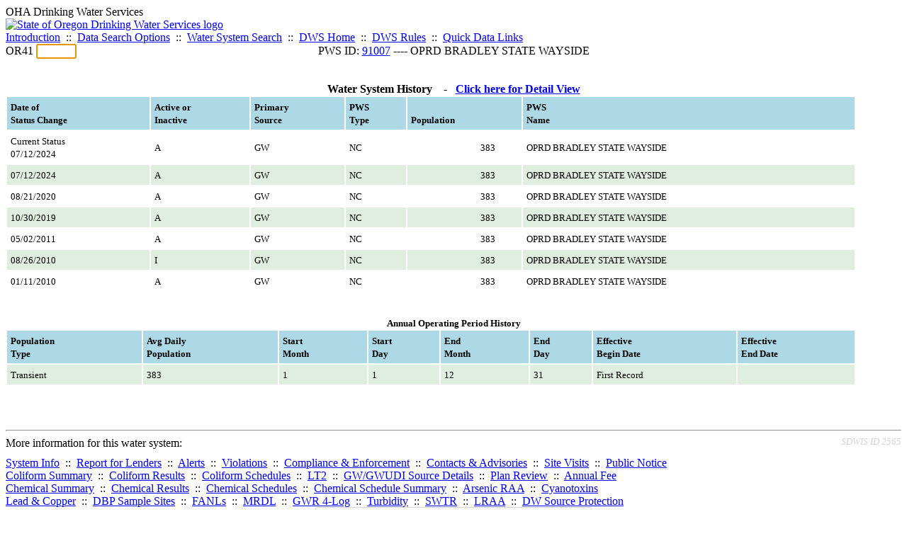

--- FILE ---
content_type: text/html; charset=UTF-8
request_url: https://yourwater.oregon.gov/pwshistory.php?pwsno=91007
body_size: 3756
content:
<!DOCTYPE html><html>
	<head>
	<title>91007 PWS History | Data Online | Oregon Drinking Water Services
	</title>

	<meta name='description' Content= 'Oregon Drinking Water Services Data Query Page' >
	<meta name='keywords' Content= 'Oregon Health Authority, Public Health Division, Environmental Public Health, DWS, Drinking Water Services, DWP, Drinking Water Program' ><link rel='preconnect' href='https://rsms.me/'>
	<link rel='stylesheet' href='https://rsms.me/inter/inter.css'><link rel='stylesheet' href='https://yourwater.oregon.gov/newfiles/stylesnew.css'>
	<link rel='stylesheet' href='https://yourwater.oregon.gov/newfiles/shared.css?v=1209'><link rel='stylesheet' href='https://yourwater.oregon.gov/newfiles/styles_oldfiles.css'>	

</head><BODY >
	<a name='top'></a><div class='noscreen title'>OHA Drinking Water Services</div>
		<div class='banner noprint'>
			<div class='bannerhead'>
				<a href='http://public.health.oregon.gov/HealthyEnvironments/DrinkingWater/'>
					<img src='https://yourwater.oregon.gov/images/dwphead.png?v=aug2024' alt='State of Oregon Drinking Water Services logo'>
				</a>
			</div><div class='topnav'><a href='https://yourwater.oregon.gov/index.php'>Introduction</a>&nbsp; ::&nbsp; 
					<a href='https://yourwater.oregon.gov/search.php'>Data Search Options</a>&nbsp; ::&nbsp; 
					<a href='https://yourwater.oregon.gov/wssearch.php' title='Find a water system by PWS ID, name, or location'>Water System Search</a>&nbsp; ::&nbsp; 
					<a href='https://www.oregon.gov/oha/ph/HealthyEnvironments/DrinkingWater/' target='_blank' title='Drinking Water Services Home'>DWS Home</a>&nbsp; ::&nbsp; 
					<a href='https://www.oregon.gov/oha/ph/HealthyEnvironments/DrinkingWater/Rules/Pages/rules.aspx#oars' target='_blank' title='Drinking Water Rules'>DWS Rules</a>&nbsp; ::&nbsp; <a href='#footer'>Quick Data Links</a></div></div><div class='bannerwidth'><div class='changepws'>
				<form method=GET class='noprint'>
					OR41 <input class='changepws' type='text' size=5 name='pwsno' autofocus>
				</form>
			</div><div class='title' style='text-align:center;margin-top:-20px;'>PWS ID: <a href=https://yourwater.oregon.gov/inventory.php?pwsno=91007>91007</a> ---- OPRD BRADLEY STATE WAYSIDE</div>
	</div>
	<br>
<br>
<b><center>Water System History&nbsp;&nbsp;&nbsp;&nbsp;-&nbsp;&nbsp;&nbsp;<a href="PWShistoryDetail.php?pwsno=91007">Click here for Detail View</a></b></center></font><table class=table2 cellpadding=5 width=95%>
<tr bgcolor=lightblue><td  align=left valign=bottom><font size = -1 scope='col'><b>Date of<br>Status Change</b></font></td>
			<td  align=left valign=bottom><font size = -1 scope='col'><b>Active or<br>Inactive</b></font></td>
			<td  align=left valign=bottom><font size = -1 scope='col'><b>Primary<br>Source</b></font></td>
			<td align=left valign=bottom ><font size = -1 scope='col'><b>PWS<br>Type</b></font></td>
			<td align=left valign=bottom ><font size = -1 scope='col'><b>Population</b></font></td>
			<td align=left valign=bottom ><font size = -1 scope='col'><b>PWS<br>Name</b></font></td></tr><tr><td rowspan=1 scope='row'><font size = -1>Current Status<br>07/12/2024</font></td><td rowspan=1><font size = -1>A</font></td><td rowspan=1><font size = -1>GW</font></td><td rowspan=1><font size = -1>NC</font></td><td rowspan=1 align=right><font size = -1>383</font>&nbsp;&nbsp;&nbsp;&nbsp;&nbsp;&nbsp;&nbsp;&nbsp;</td><td rowspan=1><font size = -1>OPRD BRADLEY STATE WAYSIDE</font></td></tr><tr bgcolor=#e0eee0 rowspan=2><td rowspan=1 scope='row'><font size = -1>07/12/2024</font></td><td rowspan=1><font size = -1>A</font></td><td rowspan=1><font size = -1>GW </font></td><td rowspan=1><font size = -1>NC  </font></td><td rowspan=1 align=right><font size = -1>383</font>&nbsp;&nbsp;&nbsp;&nbsp;&nbsp;&nbsp;&nbsp;&nbsp;</td><td rowspan=1><font size = -1>OPRD BRADLEY STATE WAYSIDE</font></td></tr><tr rowspan=2><td rowspan=1 scope='row'><font size = -1>08/21/2020</font></td><td rowspan=1><font size = -1>A</font></td><td rowspan=1><font size = -1>GW </font></td><td rowspan=1><font size = -1>NC  </font></td><td rowspan=1 align=right><font size = -1>383</font>&nbsp;&nbsp;&nbsp;&nbsp;&nbsp;&nbsp;&nbsp;&nbsp;</td><td rowspan=1><font size = -1>OPRD BRADLEY STATE WAYSIDE</font></td></tr><tr bgcolor=#e0eee0 rowspan=2><td rowspan=1 scope='row'><font size = -1>10/30/2019</font></td><td rowspan=1><font size = -1>A</font></td><td rowspan=1><font size = -1>GW </font></td><td rowspan=1><font size = -1>NC  </font></td><td rowspan=1 align=right><font size = -1>383</font>&nbsp;&nbsp;&nbsp;&nbsp;&nbsp;&nbsp;&nbsp;&nbsp;</td><td rowspan=1><font size = -1>OPRD BRADLEY STATE WAYSIDE</font></td></tr><tr rowspan=2><td rowspan=1 scope='row'><font size = -1>05/02/2011</font></td><td rowspan=1><font size = -1>A</font></td><td rowspan=1><font size = -1>GW </font></td><td rowspan=1><font size = -1>NC  </font></td><td rowspan=1 align=right><font size = -1>383</font>&nbsp;&nbsp;&nbsp;&nbsp;&nbsp;&nbsp;&nbsp;&nbsp;</td><td rowspan=1><font size = -1>OPRD BRADLEY STATE WAYSIDE</font></td></tr><tr bgcolor=#e0eee0 rowspan=2><td rowspan=1 scope='row'><font size = -1>08/26/2010</font></td><td rowspan=1><font size = -1>I</font></td><td rowspan=1><font size = -1>GW </font></td><td rowspan=1><font size = -1>NC  </font></td><td rowspan=1 align=right><font size = -1>383</font>&nbsp;&nbsp;&nbsp;&nbsp;&nbsp;&nbsp;&nbsp;&nbsp;</td><td rowspan=1><font size = -1>OPRD BRADLEY STATE WAYSIDE</font></td></tr><tr rowspan=2><td rowspan=1 scope='row'><font size = -1>01/11/2010</font></td><td rowspan=1><font size = -1>A</font></td><td rowspan=1><font size = -1>GW </font></td><td rowspan=1><font size = -1>NC  </font></td><td rowspan=1 align=right><font size = -1>383</font>&nbsp;&nbsp;&nbsp;&nbsp;&nbsp;&nbsp;&nbsp;&nbsp;</td><td rowspan=1><font size = -1>OPRD BRADLEY STATE WAYSIDE</font></td></tr></table><br><br><b><font size = -1><center>Annual Operating Period History</b></center></font><table class=table2 cellpadding=5 width=95%>
<tr bgcolor=lightblue>
			<td  align=left valign=bottom scope='col'><font size = -1><b>Population<br>Type</b></font></td>
			<td  align=left valign=bottom scope='col'><font size = -1><b>Avg Daily<br>Population</b></font></td>
			<td  align=left valign=bottom scope='col'><font size = -1><b>Start<br>Month</b></font></td>
			<td  align=left valign=bottom scope='col'><font size = -1><b>Start<br>Day</b></font></td>
			<td  align=left valign=bottom scope='col'><font size = -1><b>End<br>Month</b></font></td>
			<td align=left valign=bottom scope='col'><font size = -1><b>End<br>Day</b></font></td>
			<td align=left valign=bottom scope='col'><font size = -1><b>Effective<br>Begin Date</b></font></td>
			<td align=left valign=bottom scope='col'><font size = -1><b>Effective<br>End Date</b></font></td></tr><tr bgcolor=#e0eee0 rowspan=2><td rowspan=1 scope='row'><font size = -1>Transient</font></td><td rowspan=1><font size = -1>383</font></td><td rowspan=1><font size = -1>1</font></td><td rowspan=1><font size = -1>1</font></td><td rowspan=1><font size = -1>12</font></td><td rowspan=1><font size = -1>31</font></td><td rowspan=1><font size = -1>First Record</font></td><td rowspan=1><font size = -1></font></td></tr></table>
	<br>
	<br><br>
<a name='footer'></a>
<div class='bannerwidth noprint'><hr>
		<div style='padding-bottom:10px;'>
			More information for this water system: <span style='float:right;color:lightgray;font-size:80%;'>
					<i>SDWIS ID 2565</i>
				</span></div>

		<div class='footinc'>
			<a href='inventory.php?pwsno=91007'>System Info</a>&nbsp; ::&nbsp; 
			<a href='complianceletter.php?pwsno=91007'>Report for Lenders</a>&nbsp; ::&nbsp; 
			<a href='alerts.php?pwsno=91007'>Alerts</a>&nbsp; ::&nbsp; 
			<a href='violsum.php?pwsno=91007'>Violations</a>&nbsp; ::&nbsp; 
			<a href='enforce.php?pwsno=91007'>Compliance & Enforcement</a>&nbsp; ::&nbsp; 
			<a href='cr-pws.php?pwsno=91007'>Contacts & Advisories</a>&nbsp; ::&nbsp; 
			<a href='sitevisits.php?pwsno=91007'>Site Visits</a>&nbsp; ::&nbsp; 
			<a href='pubnote.php?pwsno=91007'>Public Notice</a>
			<br>

			<a href='colistats.php?pwsno=91007'>Coliform Summary</a>&nbsp; ::&nbsp; 
			<a href='dcoliform.php?pwsno=91007'>Coliform Results</a>&nbsp; ::&nbsp; 
			<a href='schedulescoliform.php?pwsno=91007'>Coliform Schedules</a>&nbsp; ::&nbsp; 
			<a href='lt2.php?pwsno=91007' title='LT2 Schedules and Sample Results'>LT2</a>&nbsp; ::&nbsp; 
			<a href='gwudi.php?pwsno=91007'>GW/GWUDI Source Details</a>&nbsp; ::&nbsp; 
			<a href='planreview.php?pwsno=91007'>Plan Review</a>&nbsp; ::&nbsp; 
			<a href='wsfee.php?pwsno=91007'>Annual Fee</a>
			<br>

			<a href='chemsum.php?pwsno=91007'>Chemical Summary</a>&nbsp; ::&nbsp; 
			<a href='chems.php?pwsno=91007'>Chemical Results</a>&nbsp; ::&nbsp; 
			<a href='schedule_status.php?pwsno=91007' title='This page may take a few minutes to load.'>Chemical Schedules</a>&nbsp; ::&nbsp; 
			<a href='scheduleschems.php?pwsno=91007'>Chemical Schedule Summary</a>&nbsp; ::&nbsp; 
			<a href='averages.php?pwsno=91007' title='Arsenic Running Annual Averages'>Arsenic RAA</a>&nbsp; ::&nbsp; 
			<a href='cyano.php?pwsno=91007' title='Cyanotoxin Sample Results'>Cyanotoxins</a>
			<br>

			<a href='leadcopper.php?pwsno=91007'>Lead & Copper</a>&nbsp; ::&nbsp; 
			<a href='dbpsites.php?pwsno=91007'>DBP Sample Sites</a>&nbsp; ::&nbsp; 
			<a href='fanls.php?pwsno=91007' title='Facility Analyte Levels'>FANLs</a>&nbsp; ::&nbsp; 
			<a href='mrdl.php?pwsno=91007' title='Maximum Residual Disinfectant Level'>MRDL</a>&nbsp; ::&nbsp; 
			<a href='chlorine_summaries.php?pwsno=91007'>GWR 4-Log</a>&nbsp; ::&nbsp; 
			<a href='turbidity.php?pwsno=91007'>Turbidity</a>&nbsp; ::&nbsp; 
			<a href='surface.php?pwsno=91007' title='Surface Water Treatment Rule'>SWTR</a>&nbsp; ::&nbsp; 
			<a href='averageslraa.php?pwsno=91007' title='Locational Running Annual Averages'>LRAA</a>&nbsp; ::&nbsp; 
			<a href='dwsp.php?pwsno=91007'>DW Source Protection</a>
			<br><div style='text-align:center;padding-top:4px;'>
				<a href='chems.php?pwsno=91007' style='text-decoration:none;color:#151515;' title='Go to the chemical results page for this water system'>
					<span style='padding:4px;color:#151515;background-color:#fafafa; border:1px solid lightgray; border-radius:3px;text-decoration:none;'>
						<b>PFAS data</b> are now located on the <b>Chemical Results</b> page.
					</span>
				</a>
			</div></div><hr align=left>
	<div style='padding-bottom:10px;'>
		Information for all water systems:
	</div>
	<div class='footinc'>
		<a href='inventorylist.php'>Water System Inventory</a>&nbsp; ::&nbsp; 
			<a href='wss.php'>Water System Surveys</a>&nbsp; ::&nbsp; 
			<a href='osp.php'>Outstanding Performers</a>&nbsp; ::&nbsp; 
			<a href='wtpinsp.php'>Treatment Plant Inspections</a>&nbsp; ::&nbsp; 
			<a href='treatment.php'>Treatment</a>&nbsp; ::&nbsp; 
			<a href='plancounty.php'>Plan Reviews</a>
		<br>
			<a href='alertscounty.php'>Alerts</a>&nbsp; ::&nbsp; 
			<a href='violcounty.php'>Violations</a>&nbsp; ::&nbsp; 
			<A href='compliance.php'>Compliance & Enforcement</a>&nbsp; ::&nbsp; 
			<A href='sigdefs.php'>Deficiencies</a>&nbsp; ::&nbsp; 
			<a href='sscore.php'>System Scores</a>&nbsp; ::&nbsp; 
			<a href='exceedance.php'>Exceedances</a>&nbsp; ::&nbsp; 
			<a href='pncounty.php'>Public Notices</a>&nbsp; ::&nbsp; 
			<a href='servicelines.php'>Service Lines</a>
		<br>
			<a href='advisories.php'>Water Advisories</a>&nbsp; ::&nbsp; 
			<a href='cr-all.php'>Contact Reports</a>&nbsp; ::&nbsp; 
			<a href='cyanocounty.php'>Cyanotoxins</a>&nbsp; ::&nbsp; 
			<a href='pfascounty.php'>PFAS</a>&nbsp; ::&nbsp; 
			<a href='wildfirevocs.php'>Post-wildfire VOCs</a>&nbsp; ::&nbsp; 
			<a href='fluoride.php'>Fluoride</a>&nbsp; ::&nbsp; 
			<a href='cert.php'>Certification List</a>&nbsp; ::&nbsp; 
			<a href='dwsp-all.php'>DW Source Protection</a>
		<br></div>
	<hr>
	Main menu:
	<div class='footinc' style='display:inline-block;'>
	<a href='https://yourwater.oregon.gov/index.php'>Introduction</a>&nbsp; ::&nbsp; 
					<a href='https://yourwater.oregon.gov/search.php'>Data Search Options</a>&nbsp; ::&nbsp; 
					<a href='https://yourwater.oregon.gov/wssearch.php' title='Find a water system by PWS ID, name, or location'>Water System Search</a>&nbsp; ::&nbsp; 
					<a href='https://www.oregon.gov/oha/ph/HealthyEnvironments/DrinkingWater/' target='_blank' title='Drinking Water Services Home'>DWS Home</a>&nbsp; ::&nbsp; 
					<a href='https://www.oregon.gov/oha/ph/HealthyEnvironments/DrinkingWater/Rules/Pages/rules.aspx#oars' target='_blank' title='Drinking Water Rules'>DWS Rules</a></div>
	<hr><div style='padding:10px 0px;'>Need help? <a href='mailto:Info.DrinkingWater@odhsoha.oregon.gov?subject=Data Online - PWS 91007 - PWS History'>Email Drinking Water Services</a> for assistance.<span style='float:right;'><a href='/webforms' target='_blank' class='btntag'>Staff/Partner Login</a></span>
		<br>
	</div>

</div>	<script async src="https://www.googletagmanager.com/gtag/js?id=G-1RVQ25KTSK"></script>
	<script>
		var thisurl = window.location.href;
		var accstring="";
		if(thisurl.toLowerCase().includes("feetype=acc")) {
			var accstring="?feetype=acc";
		}

		window.dataLayer = window.dataLayer || [];
		function gtag(){dataLayer.push(arguments);}
		gtag('js', new Date());

		gtag('config', 'G-1RVQ25KTSK', {
		'page_location': location.protocol + '//' + location.host + location.pathname + accstring,
		});
	</script>
	</BODY>
</HTML>